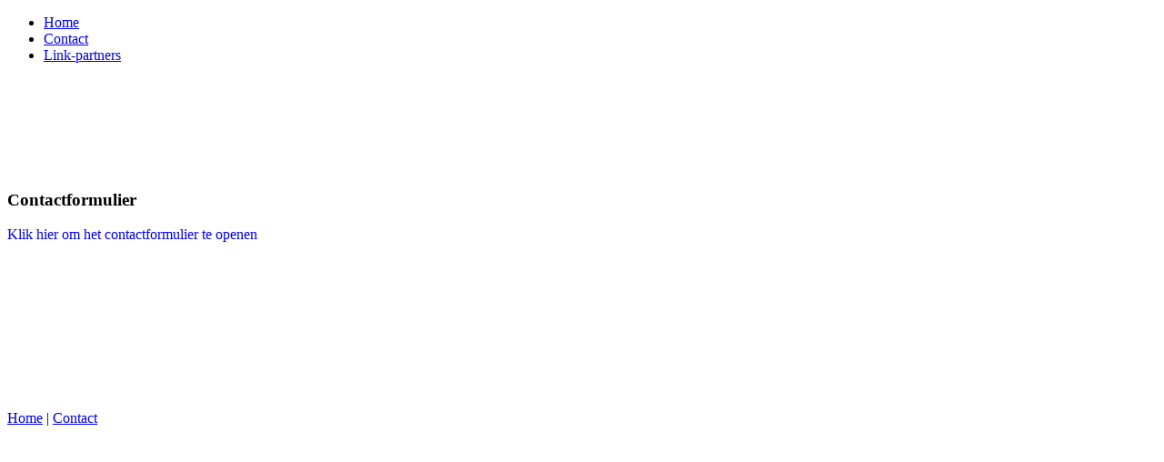

--- FILE ---
content_type: text/html; charset=utf-8
request_url: https://meestermessen.nl/Voorbeeldjes/
body_size: 4901
content:
<!DOCTYPE html><html lang="nl-NL"><head><meta http-equiv="Content-Type" content="text/html; charset=UTF-8"><title>meestermessen.nl - Voorbeeldjes</title><meta name="description" content="messen slijpen"><meta name="keywords" content="opinel graveren origineel kado voor mannen messen slijpen zakmessen slijpservice schagen noord-holland west-friesland"><meta content="meestermessen.nl - Voorbeeldjes" property="og:title"><meta content="website" property="og:type"><meta content="http://meestermessen.nl/Voorbeeldjes/" property="og:url"><meta content="http://meestermessen.nl/.cm4all/uproc.php/0/MEESTERMESPLAATJE-BANNER.jpg?_=16986393e11" property="og:image"><script>
              window.beng = window.beng || {};
              window.beng.env = {
                language: "de",
                country: "DE",
                mode: "deploy",
                context: "page",
                pageId: "000000300201",
                skeletonId: "",
                scope: "1990273",
                isProtected: false,
                navigationText: "Voorbeeldjes",
                instance: "1",
                common_prefix: "//websitemaker.hostnet.nl",
                design_common: "//websitemaker.hostnet.nl/beng/designs/",
                design_template: "sys/cm_dux_093",
                path_design: "//websitemaker.hostnet.nl/beng/designs/data/sys/cm_dux_093/",
                path_res: "//websitemaker.hostnet.nl/res/",
                path_bengres: "//websitemaker.hostnet.nl/beng/res/",
                masterDomain: "",
                preferredDomain: "",
                preprocessHostingUri: function(uri) {
                  
                    return uri || "";
                  
                },
                hideEmptyAreas: false
              };
            </script><script xmlns="http://www.w3.org/1999/xhtml" src="//websitemaker.hostnet.nl/cm4all-beng-proxy/beng-proxy.js"></script><link xmlns="http://www.w3.org/1999/xhtml" rel="stylesheet" href="//websitemaker.hostnet.nl/.cm4all/e/static/3rdparty/font-awesome/css/font-awesome.min.css"></link><link rel="stylesheet" type="text/css" href="//websitemaker.hostnet.nl/.cm4all/res/static/libcm4all-js-widget/3.86.38/css/widget-runtime.css" />
<link rel="stylesheet" type="text/css" href="//websitemaker.hostnet.nl/.cm4all/res/static/beng-editor/5.0.152/css/deploy.css" />
<link rel="stylesheet" type="text/css" href="//websitemaker.hostnet.nl/.cm4all/res/static/libcm4all-js-widget/3.86.38/css/slideshow-common.css" />
<script src="//websitemaker.hostnet.nl/.cm4all/res/static/jquery-1.7/jquery.js"></script><script src="//websitemaker.hostnet.nl/.cm4all/res/static/prototype-1.7.3/prototype.js"></script><script src="//websitemaker.hostnet.nl/.cm4all/res/static/jslib/1.1.2/js/legacy.js"></script><script src="//websitemaker.hostnet.nl/.cm4all/res/static/libcm4all-js-widget/3.86.38/js/widget-runtime.js"></script>
<script src="//websitemaker.hostnet.nl/.cm4all/res/static/libcm4all-js-widget/3.86.38/js/slideshow-common.js"></script>
<script src="//websitemaker.hostnet.nl/.cm4all/res/static/beng-editor/5.0.152/js/deploy.js"></script>
<script type="text/javascript" src="//websitemaker.hostnet.nl/.cm4all/uro/assets/js/uro-min.js"></script><link href="//websitemaker.hostnet.nl/.cm4all/designs/static/sys/cm_dux_093/1686178845.59/css/main.css" rel="stylesheet" type="text/css"><meta name="viewport" content="width=device-width, initial-scale=1"><link href="//websitemaker.hostnet.nl/.cm4all/designs/static/sys/cm_dux_093/1686178845.59/css/responsive.css" rel="stylesheet" type="text/css"><link href="//websitemaker.hostnet.nl/.cm4all/designs/static/sys/cm_dux_093/1686178845.59/css/cm-templates-global-style.css" rel="stylesheet" type="text/css"><link href="/.cm4all/handler.php/vars.css?v=20230103101237" type="text/css" rel="stylesheet"><style  type="text/css">.cm-logo {background-image: url("/.cm4all/uproc.php/0/.messenlogo.jpg/picture-1200?_=164c34b1c88");
        background-position: 366px 0px;
background-size: 519px 130px;
background-repeat: no-repeat;
      }</style><script  type="text/javascript">window.cmLogoWidgetId = "HOSTNP_cm4all_com_widgets_Logo_1162707";
            window.cmLogoGetCommonWidget = function (){
                return new cm4all.Common.Widget({
            base    : "/Voorbeeldjes/index.php/",
            session : "",
            frame   : "",
            path    : "HOSTNP_cm4all_com_widgets_Logo_1162707"
        })
            };
            window.logoConfiguration = {
                "cm-logo-x" : "366",
        "cm-logo-y" : "0",
        "cm-logo-v" : "2.0",
        "cm-logo-w" : "519",
        "cm-logo-h" : "130",
        "cm-logo-di" : "sys/cm_dux_093",
        "cm-logo-u" : "uro-service://",
        "cm-logo-k" : "%7B%22serviceId%22%3A%220%22%2C%22path%22%3A%22%2F%22%2C%22name%22%3A%22messenlogo.jpg%22%2C%22type%22%3A%22image%2Fjpeg%22%2C%22start%22%3A%22164c34b1c88%22%2C%22size%22%3A%2222307%22%7D",
        "cm-logo-bc" : "",
        "cm-logo-ln" : "",
        "cm-logo-ln$" : "",
        "cm-logo-hi" : false
        ,
        _logoBaseUrl : "uro-service:\/\/",
        _logoPath : "%7B%22serviceId%22%3A%220%22%2C%22path%22%3A%22%2F%22%2C%22name%22%3A%22messenlogo.jpg%22%2C%22type%22%3A%22image%2Fjpeg%22%2C%22start%22%3A%22164c34b1c88%22%2C%22size%22%3A%2222307%22%7D"
        };</script><link rel="icon" href="data:;base64,iVBORw0KGgo="/><style id="cm_table_styles"></style><style id="cm_background_queries"></style><script type="application/x-cm4all-cookie-consent" data-code=""></script></head><body ondrop="return false;" class=" device-desktop cm-deploy cm-deploy-342 cm-deploy-4x"><div class="cm-background" data-cm-qa-bg="image"></div><div class="cm-background-video" data-cm-qa-bg="video"></div><div class="cm-background-effects" data-cm-qa-bg="effect"></div><div class="page_wrapper cm-templates-container"><div class="head_wrapper"><div class="cm_can_be_empty cm-logo" id="logo"></div></div><div class="mobile_navigation"><a href="javascript:void(0);"></a></div><div class="navigation_wrapper cm_with_forcesub" id="cm_navigation"><ul id="cm_mainnavigation"><li id="cm_navigation_pid_294677"><a title="Home" href="/Home/" class="cm_anchor">Home</a></li><li id="cm_navigation_pid_294676"><a title="Contact" href="/Contact/" class="cm_anchor">Contact</a></li><li id="cm_navigation_pid_301847"><a title="Link-partners" href="/Link-partners/" class="cm_anchor">Link-partners</a></li></ul></div><div class="kv_wrapper cm-template-keyvisual"><div class="cm-template-keyvisual__media cm_can_be_empty cm-kv-0" id="keyvisual"></div><div class="title_wrapper cm-templates-title-container cm_can_be_empty"><div class="title cm_can_be_empty cm-templates-heading__title" id="title" style=""> </div><div class="subtitle cm_can_be_empty cm-templates-heading__subtitle" id="subtitle" style=""> </div></div></div><div class="sidebar_wrapper cm-templates-sidebar-two cm_can_be_empty"><div class="sidebar cm_can_be_empty" id="widgetbar_page_1" data-cm-hintable="yes"><p> </p></div><div class="sidebar cm_can_be_empty" id="widgetbar_site_1" data-cm-hintable="yes"><p> </p><div id="widgetcontainer_HOSTNP_cm4all_com_widgets_Formular_1162711_1162713" class="
				    cm_widget_block
					cm_widget cm4all_com_widgets_Formular cm_widget_block_center" style="width:100%; max-width:100%; "><div class="cm_widget_anchor"><a name="HOSTNP_cm4all_com_widgets_Formular_1162711_1162713" id="widgetanchor_HOSTNP_cm4all_com_widgets_Formular_1162711_1162713"><!--cm4all.com.widgets.Formular--></a></div><div class="cm-widget-teaser" style=""><h3>Contactformulier</h3><a    href="/Contact/index.php/#HOSTNP_cm4all_com_widgets_Formular_1162711" target="_self" style="text-decoration: none;"><i class="fa fa-pencil-square-o" aria-hidden="true" style="font-size:45px;"></i><p>Klik hier om het contactformulier te openen</p></a></div>
</div><p> </p></div></div><div class="cm-template-content content_wrapper"><div class="cm-template-content__main design-content design_content cm-templates-text" id="content_main" data-cm-hintable="yes"><p> </p><div class="clearFloating" style="clear:both;height: 0px; width: auto;"></div><div id="widgetcontainer_HOSTNP_cm4all_com_widgets_Photo_1194092" class="
				    cm_widget_block
					cm_widget cm4all_com_widgets_Photo cm_widget_block_center" style="width:100%; max-width:800px; "><div class="cm_widget_anchor"><a name="HOSTNP_cm4all_com_widgets_Photo_1194092" id="widgetanchor_HOSTNP_cm4all_com_widgets_Photo_1194092"><!--cm4all.com.widgets.Photo--></a></div><img title="" alt="" src="/.cm4all/iproc.php/vismes-voor-mike.jpg/downsize_1280_0/vismes-voor-mike.jpg" style="display:block;border:0px;" width="100%" /></div><div class="clearFloating" style="clear:both;height: 0px; width: auto;"></div><div id="widgetcontainer_HOSTNP_cm4all_com_widgets_Photo_1194093" class="
				    cm_widget_block
					cm_widget cm4all_com_widgets_Photo cm_widget_block_center" style="width:100%; max-width:800px; "><div class="cm_widget_anchor"><a name="HOSTNP_cm4all_com_widgets_Photo_1194093" id="widgetanchor_HOSTNP_cm4all_com_widgets_Photo_1194093"><!--cm4all.com.widgets.Photo--></a></div><img title="" alt="" src="/.cm4all/iproc.php/vismes-voor-ton.jpg/downsize_1280_0/vismes-voor-ton.jpg" style="display:block;border:0px;" width="100%" /></div><p> </p><div class="clearFloating" style="clear:both;height: 0px; width: auto;"></div><div id="widgetcontainer_HOSTNP_cm4all_com_widgets_Photo_1194094" class="
				    cm_widget_block
					cm_widget cm4all_com_widgets_Photo cm_widget_block_center" style="width:100%; max-width:800px; "><div class="cm_widget_anchor"><a name="HOSTNP_cm4all_com_widgets_Photo_1194094" id="widgetanchor_HOSTNP_cm4all_com_widgets_Photo_1194094"><!--cm4all.com.widgets.Photo--></a></div><img title="" alt="" src="/.cm4all/iproc.php/wasmachine-dirk.jpg/downsize_1280_0/wasmachine-dirk.jpg" style="display:block;border:0px;" width="100%" /></div><div class="clearFloating" style="clear:both;height: 0px; width: auto;"></div><div id="widgetcontainer_HOSTNP_cm4all_com_widgets_Photo_1218287" class="
				    cm_widget_block
					cm_widget cm4all_com_widgets_Photo cm_widget_block_center" style="width:100%; max-width:800px; "><div class="cm_widget_anchor"><a name="HOSTNP_cm4all_com_widgets_Photo_1218287" id="widgetanchor_HOSTNP_cm4all_com_widgets_Photo_1218287"><!--cm4all.com.widgets.Photo--></a></div><img title="" alt="" src="/.cm4all/iproc.php/sunbeam.jpg/downsize_1280_0/sunbeam.jpg" style="display:block;border:0px;" width="100%" /></div><div class="clearFloating" style="clear:both;height: 0px; width: auto;"></div><div id="widgetcontainer_HOSTNP_cm4all_com_widgets_Photo_1221015" class="
				    cm_widget_block
					cm_widget cm4all_com_widgets_Photo cm_widget_block_center" style="width:100%; max-width:800px; "><div class="cm_widget_anchor"><a name="HOSTNP_cm4all_com_widgets_Photo_1221015" id="widgetanchor_HOSTNP_cm4all_com_widgets_Photo_1221015"><!--cm4all.com.widgets.Photo--></a></div><img title="" alt="" src="/.cm4all/iproc.php/paardenopi.jpg/downsize_1280_0/paardenopi.jpg" style="display:block;border:0px;" width="100%" /></div><div class="clearFloating" style="clear:both;height: 0px; width: auto;"></div><div id="widgetcontainer_HOSTNP_cm4all_com_widgets_Photo_1235495" class="
				    cm_widget_block
					cm_widget cm4all_com_widgets_Photo cm_widget_block_center" style="width:100%; max-width:800px; "><div class="cm_widget_anchor"><a name="HOSTNP_cm4all_com_widgets_Photo_1235495" id="widgetanchor_HOSTNP_cm4all_com_widgets_Photo_1235495"><!--cm4all.com.widgets.Photo--></a></div><img title="" alt="" src="/.cm4all/iproc.php/keukencustom.jpg/downsize_1280_0/keukencustom.jpg" style="display:block;border:0px;" width="100%" /></div><div class="clearFloating" style="clear:both;height: 0px; width: auto;"></div><div id="widgetcontainer_HOSTNP_cm4all_com_widgets_Photo_1235494" class="
				    cm_widget_block
					cm_widget cm4all_com_widgets_Photo cm_widget_block_center" style="width:100%; max-width:800px; "><div class="cm_widget_anchor"><a name="HOSTNP_cm4all_com_widgets_Photo_1235494" id="widgetanchor_HOSTNP_cm4all_com_widgets_Photo_1235494"><!--cm4all.com.widgets.Photo--></a></div><img title="" alt="" src="/.cm4all/iproc.php/multiprep.jpg/downsize_1280_0/multiprep.jpg" style="display:block;border:0px;" width="100%" /></div><div class="clearFloating" style="clear:both;height: 0px; width: auto;"></div><div id="widgetcontainer_HOSTNP_cm4all_com_widgets_Photo_1194095" class="
				    cm_widget_block
					cm_widget cm4all_com_widgets_Photo cm_widget_block_center" style="width:100%; max-width:726px; "><div class="cm_widget_anchor"><a name="HOSTNP_cm4all_com_widgets_Photo_1194095" id="widgetanchor_HOSTNP_cm4all_com_widgets_Photo_1194095"><!--cm4all.com.widgets.Photo--></a></div><img title="" alt="" src="/.cm4all/iproc.php/opinel%20samen.JPG/downsize_1280_0/opinel%20samen.JPG" style="display:block;border:0px;" width="100%" /></div><div class="clearFloating" style="clear:both;height: 0px; width: auto;"></div><div id="widgetcontainer_HOSTNP_cm4all_com_widgets_Photo_1194096" class="
				    cm_widget_block
					cm_widget cm4all_com_widgets_Photo cm_widget_block_center" style="width:100%; max-width:800px; "><div class="cm_widget_anchor"><a name="HOSTNP_cm4all_com_widgets_Photo_1194096" id="widgetanchor_HOSTNP_cm4all_com_widgets_Photo_1194096"><!--cm4all.com.widgets.Photo--></a></div><img title="" alt="" src="/.cm4all/iproc.php/20150119_161355.jpg/downsize_1280_0/20150119_161355.jpg" style="display:block;border:0px;" width="100%" /></div><p> </p><div id="cm_bottom_clearer" style="clear: both;" contenteditable="false"></div></div></div><div class="sidebar_wrapper cm-templates-sidebar-one cm_can_be_empty"><div class="sidebar cm_can_be_empty" id="widgetbar_page_2" data-cm-hintable="yes"><p> </p></div><div class="sidebar cm_can_be_empty" id="widgetbar_site_2" data-cm-hintable="yes"><p> </p></div></div><div class="footer_wrapper cm-templates-footer cm_can_be_empty"><div class="cm_can_be_empty" id="footer" data-cm-hintable="yes"><a href="/Home/" class="cm_anchor">Home</a> | <a href="/Contact/" class="cm_anchor">Contact</a></div></div></div><script type="text/javascript" src="//websitemaker.hostnet.nl/.cm4all/designs/static/sys/cm_dux_093/1686178845.59/js/effects.js"></script><script type="text/javascript" src="//websitemaker.hostnet.nl/.cm4all/designs/static/sys/cm_dux_093/1686178845.59/js/cm_template-focus-point.js"></script><script type="text/javascript" src="//websitemaker.hostnet.nl/.cm4all/designs/static/sys/cm_dux_093/1686178845.59/js/cm-templates-global-script.js"></script><div class="cm_widget_anchor"><a name="HOSTNP_cm4all_com_widgets_CookiePolicy_1633896" id="widgetanchor_HOSTNP_cm4all_com_widgets_CookiePolicy_1633896"><!--cm4all.com.widgets.CookiePolicy--></a></div><script data-tracking="true" data-cookie-settings-enabled="false" src="/.cm4all/widgetres.php/cm4all.com.widgets.CookiePolicy/show.js?v=3.0.31" defer="defer" id="cookieSettingsScript"></script><noscript ><div style="position:absolute;bottom:0;" id="statdiv"><img alt="" height="1" width="1" src="//websitemaker.hostnet.nl/.cm4all/_pixel.img?site=1380947-fcEHMg3u&amp;page=pid_300201&amp;path=%2FVoorbeeldjes%2Findex.php%2F&amp;nt=Voorbeeldjes"/></div></noscript><script  type="text/javascript">//<![CDATA[
            document.body.insertAdjacentHTML('beforeend', '<div style="position:absolute;bottom:0;" id="statdiv"><img alt="" height="1" width="1" src="//websitemaker.hostnet.nl/.cm4all/_pixel.img?site=1380947-fcEHMg3u&amp;page=pid_300201&amp;path=%2FVoorbeeldjes%2Findex.php%2F&amp;nt=Voorbeeldjes&amp;domain='+escape(document.location.hostname)+'&amp;ref='+escape(document.referrer)+'"/></div>');
        //]]></script><div  style="display: none;" id="keyvisualWidgetVideosContainer"></div><style  type="text/css">.cm-kv-0-1 {
background-color: ;
background-position: 0px -2px;
background-size: 1250px 603px;
background-repeat: no-repeat;
}
.cm-kv-0-2 {
background-color: ;
background-position: 0px -2px;
background-size: 1250px 603px;
background-repeat: no-repeat;
}
.cm-kv-0-3 {
background-color: ;
background-position: 0px -2px;
background-size: 1250px 603px;
background-repeat: no-repeat;
}
.cm-kv-0-4 {
background-color: ;
background-position: 0px -2px;
background-size: 1250px 603px;
background-repeat: no-repeat;
}
.cm-kv-0-5 {
background-color: ;
background-position: 0px -2px;
background-size: 1250px 603px;
background-repeat: no-repeat;
}
.cm-kv-0-6 {
background-color: ;
background-position: 0px -2px;
background-size: 1250px 603px;
background-repeat: no-repeat;
}
@media(min-width: 100px), (min-resolution: 72dpi), (-webkit-min-device-pixel-ratio: 1) {.cm-kv-0-1{background-image:url("/.cm4all/uproc.php/0/fhotos%20titl/.BIJL1.jpg/picture-200?_=169865832e8");}}@media(min-width: 100px), (min-resolution: 144dpi), (-webkit-min-device-pixel-ratio: 2) {.cm-kv-0-1{background-image:url("/.cm4all/uproc.php/0/fhotos%20titl/.BIJL1.jpg/picture-400?_=169865832e8");}}@media(min-width: 200px), (min-resolution: 72dpi), (-webkit-min-device-pixel-ratio: 1) {.cm-kv-0-1{background-image:url("/.cm4all/uproc.php/0/fhotos%20titl/.BIJL1.jpg/picture-400?_=169865832e8");}}@media(min-width: 200px), (min-resolution: 144dpi), (-webkit-min-device-pixel-ratio: 2) {.cm-kv-0-1{background-image:url("/.cm4all/uproc.php/0/fhotos%20titl/.BIJL1.jpg/picture-800?_=169865832e8");}}@media(min-width: 400px), (min-resolution: 72dpi), (-webkit-min-device-pixel-ratio: 1) {.cm-kv-0-1{background-image:url("/.cm4all/uproc.php/0/fhotos%20titl/.BIJL1.jpg/picture-800?_=169865832e8");}}@media(min-width: 400px), (min-resolution: 144dpi), (-webkit-min-device-pixel-ratio: 2) {.cm-kv-0-1{background-image:url("/.cm4all/uproc.php/0/fhotos%20titl/.BIJL1.jpg/picture-1200?_=169865832e8");}}@media(min-width: 600px), (min-resolution: 72dpi), (-webkit-min-device-pixel-ratio: 1) {.cm-kv-0-1{background-image:url("/.cm4all/uproc.php/0/fhotos%20titl/.BIJL1.jpg/picture-1200?_=169865832e8");}}@media(min-width: 600px), (min-resolution: 144dpi), (-webkit-min-device-pixel-ratio: 2) {.cm-kv-0-1{background-image:url("/.cm4all/uproc.php/0/fhotos%20titl/.BIJL1.jpg/picture-1600?_=169865832e8");}}@media(min-width: 800px), (min-resolution: 72dpi), (-webkit-min-device-pixel-ratio: 1) {.cm-kv-0-1{background-image:url("/.cm4all/uproc.php/0/fhotos%20titl/.BIJL1.jpg/picture-1600?_=169865832e8");}}@media(min-width: 800px), (min-resolution: 144dpi), (-webkit-min-device-pixel-ratio: 2) {.cm-kv-0-1{background-image:url("/.cm4all/uproc.php/0/fhotos%20titl/.BIJL1.jpg/picture-2600?_=169865832e8");}}@media(min-width: 100px), (min-resolution: 72dpi), (-webkit-min-device-pixel-ratio: 1) {.cm-kv-0-2{background-image:url("/.cm4all/uproc.php/0/fhotos%20titl/.keuken2.jpg/picture-200?_=16986582730");}}@media(min-width: 100px), (min-resolution: 144dpi), (-webkit-min-device-pixel-ratio: 2) {.cm-kv-0-2{background-image:url("/.cm4all/uproc.php/0/fhotos%20titl/.keuken2.jpg/picture-400?_=16986582730");}}@media(min-width: 200px), (min-resolution: 72dpi), (-webkit-min-device-pixel-ratio: 1) {.cm-kv-0-2{background-image:url("/.cm4all/uproc.php/0/fhotos%20titl/.keuken2.jpg/picture-400?_=16986582730");}}@media(min-width: 200px), (min-resolution: 144dpi), (-webkit-min-device-pixel-ratio: 2) {.cm-kv-0-2{background-image:url("/.cm4all/uproc.php/0/fhotos%20titl/.keuken2.jpg/picture-800?_=16986582730");}}@media(min-width: 400px), (min-resolution: 72dpi), (-webkit-min-device-pixel-ratio: 1) {.cm-kv-0-2{background-image:url("/.cm4all/uproc.php/0/fhotos%20titl/.keuken2.jpg/picture-800?_=16986582730");}}@media(min-width: 400px), (min-resolution: 144dpi), (-webkit-min-device-pixel-ratio: 2) {.cm-kv-0-2{background-image:url("/.cm4all/uproc.php/0/fhotos%20titl/.keuken2.jpg/picture-1200?_=16986582730");}}@media(min-width: 600px), (min-resolution: 72dpi), (-webkit-min-device-pixel-ratio: 1) {.cm-kv-0-2{background-image:url("/.cm4all/uproc.php/0/fhotos%20titl/.keuken2.jpg/picture-1200?_=16986582730");}}@media(min-width: 600px), (min-resolution: 144dpi), (-webkit-min-device-pixel-ratio: 2) {.cm-kv-0-2{background-image:url("/.cm4all/uproc.php/0/fhotos%20titl/.keuken2.jpg/picture-1600?_=16986582730");}}@media(min-width: 800px), (min-resolution: 72dpi), (-webkit-min-device-pixel-ratio: 1) {.cm-kv-0-2{background-image:url("/.cm4all/uproc.php/0/fhotos%20titl/.keuken2.jpg/picture-1600?_=16986582730");}}@media(min-width: 800px), (min-resolution: 144dpi), (-webkit-min-device-pixel-ratio: 2) {.cm-kv-0-2{background-image:url("/.cm4all/uproc.php/0/fhotos%20titl/.keuken2.jpg/picture-2600?_=16986582730");}}@media(min-width: 100px), (min-resolution: 72dpi), (-webkit-min-device-pixel-ratio: 1) {.cm-kv-0-3{background-image:url("/.cm4all/uproc.php/0/fhotos%20titl/.polijst.jpg/picture-200?_=16986582348");}}@media(min-width: 100px), (min-resolution: 144dpi), (-webkit-min-device-pixel-ratio: 2) {.cm-kv-0-3{background-image:url("/.cm4all/uproc.php/0/fhotos%20titl/.polijst.jpg/picture-400?_=16986582348");}}@media(min-width: 200px), (min-resolution: 72dpi), (-webkit-min-device-pixel-ratio: 1) {.cm-kv-0-3{background-image:url("/.cm4all/uproc.php/0/fhotos%20titl/.polijst.jpg/picture-400?_=16986582348");}}@media(min-width: 200px), (min-resolution: 144dpi), (-webkit-min-device-pixel-ratio: 2) {.cm-kv-0-3{background-image:url("/.cm4all/uproc.php/0/fhotos%20titl/.polijst.jpg/picture-800?_=16986582348");}}@media(min-width: 400px), (min-resolution: 72dpi), (-webkit-min-device-pixel-ratio: 1) {.cm-kv-0-3{background-image:url("/.cm4all/uproc.php/0/fhotos%20titl/.polijst.jpg/picture-800?_=16986582348");}}@media(min-width: 400px), (min-resolution: 144dpi), (-webkit-min-device-pixel-ratio: 2) {.cm-kv-0-3{background-image:url("/.cm4all/uproc.php/0/fhotos%20titl/.polijst.jpg/picture-1200?_=16986582348");}}@media(min-width: 600px), (min-resolution: 72dpi), (-webkit-min-device-pixel-ratio: 1) {.cm-kv-0-3{background-image:url("/.cm4all/uproc.php/0/fhotos%20titl/.polijst.jpg/picture-1200?_=16986582348");}}@media(min-width: 600px), (min-resolution: 144dpi), (-webkit-min-device-pixel-ratio: 2) {.cm-kv-0-3{background-image:url("/.cm4all/uproc.php/0/fhotos%20titl/.polijst.jpg/picture-1600?_=16986582348");}}@media(min-width: 800px), (min-resolution: 72dpi), (-webkit-min-device-pixel-ratio: 1) {.cm-kv-0-3{background-image:url("/.cm4all/uproc.php/0/fhotos%20titl/.polijst.jpg/picture-1600?_=16986582348");}}@media(min-width: 800px), (min-resolution: 144dpi), (-webkit-min-device-pixel-ratio: 2) {.cm-kv-0-3{background-image:url("/.cm4all/uproc.php/0/fhotos%20titl/.polijst.jpg/picture-2600?_=16986582348");}}@media(min-width: 100px), (min-resolution: 72dpi), (-webkit-min-device-pixel-ratio: 1) {.cm-kv-0-4{background-image:url("/.cm4all/uproc.php/0/fhotos%20titl/.bijl-sl2.jpg/picture-200?_=16986582f00");}}@media(min-width: 100px), (min-resolution: 144dpi), (-webkit-min-device-pixel-ratio: 2) {.cm-kv-0-4{background-image:url("/.cm4all/uproc.php/0/fhotos%20titl/.bijl-sl2.jpg/picture-400?_=16986582f00");}}@media(min-width: 200px), (min-resolution: 72dpi), (-webkit-min-device-pixel-ratio: 1) {.cm-kv-0-4{background-image:url("/.cm4all/uproc.php/0/fhotos%20titl/.bijl-sl2.jpg/picture-400?_=16986582f00");}}@media(min-width: 200px), (min-resolution: 144dpi), (-webkit-min-device-pixel-ratio: 2) {.cm-kv-0-4{background-image:url("/.cm4all/uproc.php/0/fhotos%20titl/.bijl-sl2.jpg/picture-800?_=16986582f00");}}@media(min-width: 400px), (min-resolution: 72dpi), (-webkit-min-device-pixel-ratio: 1) {.cm-kv-0-4{background-image:url("/.cm4all/uproc.php/0/fhotos%20titl/.bijl-sl2.jpg/picture-800?_=16986582f00");}}@media(min-width: 400px), (min-resolution: 144dpi), (-webkit-min-device-pixel-ratio: 2) {.cm-kv-0-4{background-image:url("/.cm4all/uproc.php/0/fhotos%20titl/.bijl-sl2.jpg/picture-1200?_=16986582f00");}}@media(min-width: 600px), (min-resolution: 72dpi), (-webkit-min-device-pixel-ratio: 1) {.cm-kv-0-4{background-image:url("/.cm4all/uproc.php/0/fhotos%20titl/.bijl-sl2.jpg/picture-1200?_=16986582f00");}}@media(min-width: 600px), (min-resolution: 144dpi), (-webkit-min-device-pixel-ratio: 2) {.cm-kv-0-4{background-image:url("/.cm4all/uproc.php/0/fhotos%20titl/.bijl-sl2.jpg/picture-1600?_=16986582f00");}}@media(min-width: 800px), (min-resolution: 72dpi), (-webkit-min-device-pixel-ratio: 1) {.cm-kv-0-4{background-image:url("/.cm4all/uproc.php/0/fhotos%20titl/.bijl-sl2.jpg/picture-1600?_=16986582f00");}}@media(min-width: 800px), (min-resolution: 144dpi), (-webkit-min-device-pixel-ratio: 2) {.cm-kv-0-4{background-image:url("/.cm4all/uproc.php/0/fhotos%20titl/.bijl-sl2.jpg/picture-2600?_=16986582f00");}}@media(min-width: 100px), (min-resolution: 72dpi), (-webkit-min-device-pixel-ratio: 1) {.cm-kv-0-5{background-image:url("/.cm4all/uproc.php/0/fhotos%20titl/.KEUKEN-1.jpg/picture-200?_=16986582730");}}@media(min-width: 100px), (min-resolution: 144dpi), (-webkit-min-device-pixel-ratio: 2) {.cm-kv-0-5{background-image:url("/.cm4all/uproc.php/0/fhotos%20titl/.KEUKEN-1.jpg/picture-400?_=16986582730");}}@media(min-width: 200px), (min-resolution: 72dpi), (-webkit-min-device-pixel-ratio: 1) {.cm-kv-0-5{background-image:url("/.cm4all/uproc.php/0/fhotos%20titl/.KEUKEN-1.jpg/picture-400?_=16986582730");}}@media(min-width: 200px), (min-resolution: 144dpi), (-webkit-min-device-pixel-ratio: 2) {.cm-kv-0-5{background-image:url("/.cm4all/uproc.php/0/fhotos%20titl/.KEUKEN-1.jpg/picture-800?_=16986582730");}}@media(min-width: 400px), (min-resolution: 72dpi), (-webkit-min-device-pixel-ratio: 1) {.cm-kv-0-5{background-image:url("/.cm4all/uproc.php/0/fhotos%20titl/.KEUKEN-1.jpg/picture-800?_=16986582730");}}@media(min-width: 400px), (min-resolution: 144dpi), (-webkit-min-device-pixel-ratio: 2) {.cm-kv-0-5{background-image:url("/.cm4all/uproc.php/0/fhotos%20titl/.KEUKEN-1.jpg/picture-1200?_=16986582730");}}@media(min-width: 600px), (min-resolution: 72dpi), (-webkit-min-device-pixel-ratio: 1) {.cm-kv-0-5{background-image:url("/.cm4all/uproc.php/0/fhotos%20titl/.KEUKEN-1.jpg/picture-1200?_=16986582730");}}@media(min-width: 600px), (min-resolution: 144dpi), (-webkit-min-device-pixel-ratio: 2) {.cm-kv-0-5{background-image:url("/.cm4all/uproc.php/0/fhotos%20titl/.KEUKEN-1.jpg/picture-1600?_=16986582730");}}@media(min-width: 800px), (min-resolution: 72dpi), (-webkit-min-device-pixel-ratio: 1) {.cm-kv-0-5{background-image:url("/.cm4all/uproc.php/0/fhotos%20titl/.KEUKEN-1.jpg/picture-1600?_=16986582730");}}@media(min-width: 800px), (min-resolution: 144dpi), (-webkit-min-device-pixel-ratio: 2) {.cm-kv-0-5{background-image:url("/.cm4all/uproc.php/0/fhotos%20titl/.KEUKEN-1.jpg/picture-2600?_=16986582730");}}@media(min-width: 100px), (min-resolution: 72dpi), (-webkit-min-device-pixel-ratio: 1) {.cm-kv-0-6{background-image:url("/.cm4all/uproc.php/0/fhotos%20titl/.bushcr.jpg/picture-200?_=16986582b18");}}@media(min-width: 100px), (min-resolution: 144dpi), (-webkit-min-device-pixel-ratio: 2) {.cm-kv-0-6{background-image:url("/.cm4all/uproc.php/0/fhotos%20titl/.bushcr.jpg/picture-400?_=16986582b18");}}@media(min-width: 200px), (min-resolution: 72dpi), (-webkit-min-device-pixel-ratio: 1) {.cm-kv-0-6{background-image:url("/.cm4all/uproc.php/0/fhotos%20titl/.bushcr.jpg/picture-400?_=16986582b18");}}@media(min-width: 200px), (min-resolution: 144dpi), (-webkit-min-device-pixel-ratio: 2) {.cm-kv-0-6{background-image:url("/.cm4all/uproc.php/0/fhotos%20titl/.bushcr.jpg/picture-800?_=16986582b18");}}@media(min-width: 400px), (min-resolution: 72dpi), (-webkit-min-device-pixel-ratio: 1) {.cm-kv-0-6{background-image:url("/.cm4all/uproc.php/0/fhotos%20titl/.bushcr.jpg/picture-800?_=16986582b18");}}@media(min-width: 400px), (min-resolution: 144dpi), (-webkit-min-device-pixel-ratio: 2) {.cm-kv-0-6{background-image:url("/.cm4all/uproc.php/0/fhotos%20titl/.bushcr.jpg/picture-1200?_=16986582b18");}}@media(min-width: 600px), (min-resolution: 72dpi), (-webkit-min-device-pixel-ratio: 1) {.cm-kv-0-6{background-image:url("/.cm4all/uproc.php/0/fhotos%20titl/.bushcr.jpg/picture-1200?_=16986582b18");}}@media(min-width: 600px), (min-resolution: 144dpi), (-webkit-min-device-pixel-ratio: 2) {.cm-kv-0-6{background-image:url("/.cm4all/uproc.php/0/fhotos%20titl/.bushcr.jpg/picture-1600?_=16986582b18");}}@media(min-width: 800px), (min-resolution: 72dpi), (-webkit-min-device-pixel-ratio: 1) {.cm-kv-0-6{background-image:url("/.cm4all/uproc.php/0/fhotos%20titl/.bushcr.jpg/picture-1600?_=16986582b18");}}@media(min-width: 800px), (min-resolution: 144dpi), (-webkit-min-device-pixel-ratio: 2) {.cm-kv-0-6{background-image:url("/.cm4all/uproc.php/0/fhotos%20titl/.bushcr.jpg/picture-2600?_=16986582b18");}}</style><style  type="text/css">
			#keyvisual {
				overflow: hidden;
			}
			.kv-video-wrapper {
				width: 100%;
				height: 100%;
				position: relative;
			}
			</style><script  type="text/javascript">
				jQuery(document).ready(function() {
					function moveTempVideos(slideshow, isEditorMode) {
						var videosContainer = document.getElementById('keyvisualWidgetVideosContainer');
						if (videosContainer) {
							while (videosContainer.firstChild) {
								var div = videosContainer.firstChild;
								var divPosition = div.className.substring('cm-kv-0-tempvideo-'.length);
								if (isEditorMode && parseInt(divPosition) > 1) {
									break;
								}
								videosContainer.removeChild(div);
								if (div.nodeType == Node.ELEMENT_NODE) {
									var pos = '';
									if (slideshow) {
										pos = '-' + divPosition;
									}
									var kv = document.querySelector('.cm-kv-0' + pos);
									if (kv) {
										if (!slideshow) {
											var wrapperDiv = document.createElement("div"); 
											wrapperDiv.setAttribute("class", "kv-video-wrapper");
											kv.insertBefore(wrapperDiv, kv.firstChild);
											kv = wrapperDiv;
										}
										while (div.firstChild) {
											kv.appendChild(div.firstChild);
										}
										if (!slideshow) {
											break;
										}
									}
								}
							}
						}
					}

					function kvClickAction(mode, href) {
						if (mode == 'internal') {
							if (!window.top.syntony || !/_home$/.test(window.top.syntony.bifmState)) {
								window.location.href = href;
							}
						} else if (mode == 'external') {
							var a = document.createElement('a');
							a.href = href;
							a.target = '_blank';
							a.rel = 'noreferrer noopener';
							a.click();
						}
					}

					var keyvisualElement = jQuery("[cm_type=keyvisual]");
					if(keyvisualElement.length == 0){
						keyvisualElement = jQuery("#keyvisual");
					}
					if(keyvisualElement.length == 0){
						keyvisualElement = jQuery("[class~=cm-kv-0]");
					}
				
					cm4all.slides.createHTML(keyvisualElement, [
						
				'<div class="cm-kv-0-1 cm-slides-addon" style="width:100%;height:100%;"></div>'
			,
				'<div class="cm-kv-0-2 cm-slides-addon" style="width:100%;height:100%;"></div>'
			,
				'<div class="cm-kv-0-3 cm-slides-addon" style="width:100%;height:100%;"></div>'
			,
				'<div class="cm-kv-0-4 cm-slides-addon" style="width:100%;height:100%;"></div>'
			,
				'<div class="cm-kv-0-5 cm-slides-addon" style="width:100%;height:100%;"></div>'
			,
				'<div class="cm-kv-0-6 cm-slides-addon" style="width:100%;height:100%;"></div>'
			
					]);
					moveTempVideos(true, false);
					cm4all.slides.createInstance(keyvisualElement, {
						effect : "cycleFade",
						effectDuration : 1,
						imageDuration : 3,
						showProgress : false,
						showArrows : false,
						showDots : false
					});
					cm4all.slides.instance.onShow = function(slide) {
						var video = slide.querySelector("video");
						if (video) {
							video.play();
						}
					};
					cm4all.slides.instance.onHide = function(slide) {
						var video = slide.querySelector("video");
						if (video) {
							video.pause();
							video.currentTime = 0;
						}
					};
					var imageRing = cm4all.slides.instance.imageRing;
					
					var firstSlide = imageRing && imageRing._array[0];
					
					if (firstSlide) {
						var firstVideo = firstSlide.querySelector("video");
						if (firstVideo) {
							firstVideo.play();
						}
					}
				
			});
		</script></body></html>
